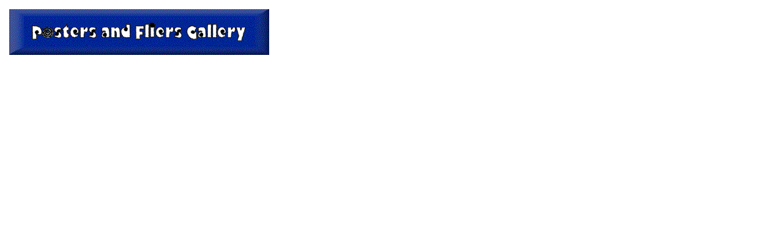

--- FILE ---
content_type: text/html
request_url: http://actionrackettheatre.com/archives/posters&fliers/posters&fliers_mast.html
body_size: 378
content:
<!DOCTYPE HTML PUBLIC "-//W3C//DTD HTML 4.01 Transitional//EN">
<html>
<head>
<title></title>
<meta http-equiv="Content-Type" content="text/html; charset=iso-8859-1">
<meta name="Revision_Date" content="February 10, 2012" revision_date="February 25, 2011">
</head>

<body link="#012595" vlink="#012595" alink="#012595" leftmargin="15" topmargin="15" marginwidth="15" marginheight="15">
<table width="425" height="75" border="0" cellpadding="0" cellspacing="0">
  <tr>
    <td><img src="../../images/archives/posters&fliers/posters_mast_button.gif" width="425" height="75"></td>
  </tr>
</table>
</body>
</html>
